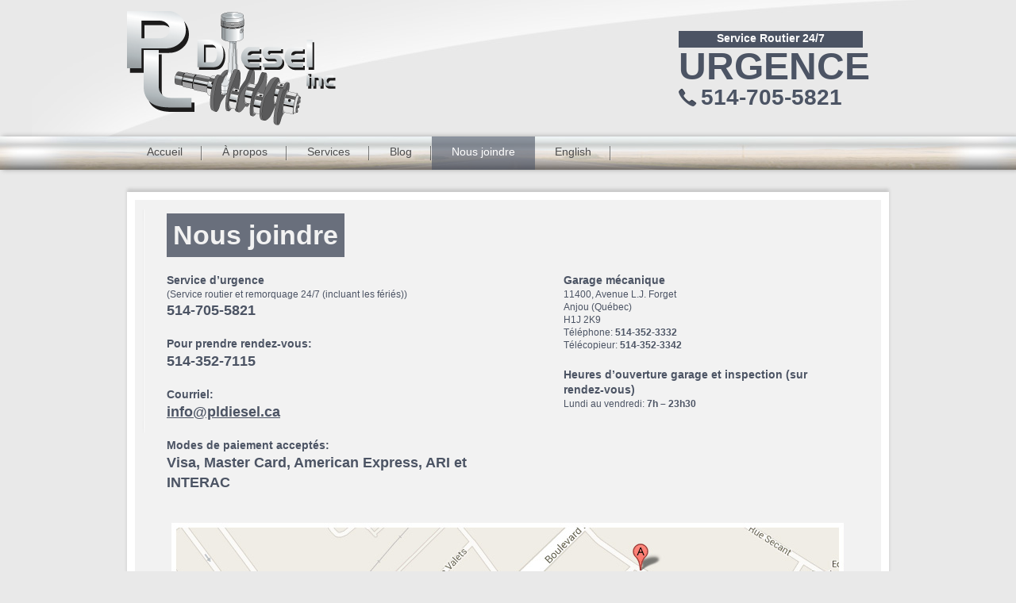

--- FILE ---
content_type: text/html; charset=UTF-8
request_url: http://pldiesel.ca/nous-joindre/
body_size: 14205
content:
<!DOCTYPE html>
<html lang="fr-FR"
 xmlns:fb="http://ogp.me/ns/fb#">
<head>
<meta charset="UTF-8" />
<meta name="description" content="Service routier 24/7 et mécanique générale">
<meta property="og:image" content="http://pldiesel.ca/wp-content/themes/pldiesel/img/facebook-share.png"/> 
<title>
Nous joindre | Pascal Larouche Diesel</title>
<link rel="profile" href="http://gmpg.org/xfn/11" />
<link rel="shortcut icon" href="http://pldiesel.ca/wp-content/themes/pldiesel/favicon.ico" />
<link rel="stylesheet" href="http://pldiesel.ca/wp-content/themes/pldiesel/css/normalize.min.css">
<link rel="stylesheet" href="http://pldiesel.ca/wp-content/themes/pldiesel/style.css" />

<!--[if (gte IE 6)&(lte IE 8)]>
	<script type="text/javascript" src="http://pldiesel.ca/wp-content/themes/pldiesel/js/selectivizr-min.js"></script>
<![endif]-->

<!--[if lt IE 9]><script src="http://pldiesel.ca/wp-content/themes/pldiesel/js/html5shiv.js"></script><![endif]--> 

<link rel="pingback" href="http://pldiesel.ca/xmlrpc.php" />
<link rel="alternate" hreflang="en-us" href="http://pldiesel.ca/en/contact-us/" />
<link rel="alternate" hreflang="fr-fr" href="http://pldiesel.ca/nous-joindre/" />
<link rel='dns-prefetch' href='//s.w.org' />
<link rel="alternate" type="application/rss+xml" title="Pascal Larouche Diesel &raquo; Flux" href="http://pldiesel.ca/feed/" />
<link rel="alternate" type="application/rss+xml" title="Pascal Larouche Diesel &raquo; Flux des commentaires" href="http://pldiesel.ca/comments/feed/" />
		<script type="text/javascript">
			window._wpemojiSettings = {"baseUrl":"https:\/\/s.w.org\/images\/core\/emoji\/12.0.0-1\/72x72\/","ext":".png","svgUrl":"https:\/\/s.w.org\/images\/core\/emoji\/12.0.0-1\/svg\/","svgExt":".svg","source":{"concatemoji":"http:\/\/pldiesel.ca\/wp-includes\/js\/wp-emoji-release.min.js?ver=5.2.21"}};
			!function(e,a,t){var n,r,o,i=a.createElement("canvas"),p=i.getContext&&i.getContext("2d");function s(e,t){var a=String.fromCharCode;p.clearRect(0,0,i.width,i.height),p.fillText(a.apply(this,e),0,0);e=i.toDataURL();return p.clearRect(0,0,i.width,i.height),p.fillText(a.apply(this,t),0,0),e===i.toDataURL()}function c(e){var t=a.createElement("script");t.src=e,t.defer=t.type="text/javascript",a.getElementsByTagName("head")[0].appendChild(t)}for(o=Array("flag","emoji"),t.supports={everything:!0,everythingExceptFlag:!0},r=0;r<o.length;r++)t.supports[o[r]]=function(e){if(!p||!p.fillText)return!1;switch(p.textBaseline="top",p.font="600 32px Arial",e){case"flag":return s([55356,56826,55356,56819],[55356,56826,8203,55356,56819])?!1:!s([55356,57332,56128,56423,56128,56418,56128,56421,56128,56430,56128,56423,56128,56447],[55356,57332,8203,56128,56423,8203,56128,56418,8203,56128,56421,8203,56128,56430,8203,56128,56423,8203,56128,56447]);case"emoji":return!s([55357,56424,55356,57342,8205,55358,56605,8205,55357,56424,55356,57340],[55357,56424,55356,57342,8203,55358,56605,8203,55357,56424,55356,57340])}return!1}(o[r]),t.supports.everything=t.supports.everything&&t.supports[o[r]],"flag"!==o[r]&&(t.supports.everythingExceptFlag=t.supports.everythingExceptFlag&&t.supports[o[r]]);t.supports.everythingExceptFlag=t.supports.everythingExceptFlag&&!t.supports.flag,t.DOMReady=!1,t.readyCallback=function(){t.DOMReady=!0},t.supports.everything||(n=function(){t.readyCallback()},a.addEventListener?(a.addEventListener("DOMContentLoaded",n,!1),e.addEventListener("load",n,!1)):(e.attachEvent("onload",n),a.attachEvent("onreadystatechange",function(){"complete"===a.readyState&&t.readyCallback()})),(n=t.source||{}).concatemoji?c(n.concatemoji):n.wpemoji&&n.twemoji&&(c(n.twemoji),c(n.wpemoji)))}(window,document,window._wpemojiSettings);
		</script>
		<style type="text/css">
img.wp-smiley,
img.emoji {
	display: inline !important;
	border: none !important;
	box-shadow: none !important;
	height: 1em !important;
	width: 1em !important;
	margin: 0 .07em !important;
	vertical-align: -0.1em !important;
	background: none !important;
	padding: 0 !important;
}
</style>
	<link rel='stylesheet' id='wp-block-library-css'  href='http://pldiesel.ca/wp-includes/css/dist/block-library/style.min.css?ver=5.2.21' type='text/css' media='all' />
<link rel='stylesheet' id='wpml-legacy-dropdown-0-css'  href='//pldiesel.ca/wp-content/plugins/sitepress-multilingual-cms/templates/language-switchers/legacy-dropdown/style.css?ver=1' type='text/css' media='all' />
<style id='wpml-legacy-dropdown-0-inline-css' type='text/css'>
.wpml-ls-sidebars-sidebar-3, .wpml-ls-sidebars-sidebar-3 .wpml-ls-sub-menu, .wpml-ls-sidebars-sidebar-3 a {border-color:#cdcdcd;}.wpml-ls-sidebars-sidebar-3 a {color:#444444;background-color:#ffffff;}.wpml-ls-sidebars-sidebar-3 a:hover,.wpml-ls-sidebars-sidebar-3 a:focus {color:#000000;background-color:#eeeeee;}.wpml-ls-sidebars-sidebar-3 .wpml-ls-current-language>a {color:#444444;background-color:#ffffff;}.wpml-ls-sidebars-sidebar-3 .wpml-ls-current-language:hover>a, .wpml-ls-sidebars-sidebar-3 .wpml-ls-current-language>a:focus {color:#000000;background-color:#eeeeee;}
.wpml-ls-statics-shortcode_actions, .wpml-ls-statics-shortcode_actions .wpml-ls-sub-menu, .wpml-ls-statics-shortcode_actions a {border-color:#cdcdcd;}.wpml-ls-statics-shortcode_actions a {color:#444444;background-color:#ffffff;}.wpml-ls-statics-shortcode_actions a:hover,.wpml-ls-statics-shortcode_actions a:focus {color:#000000;background-color:#eeeeee;}.wpml-ls-statics-shortcode_actions .wpml-ls-current-language>a {color:#444444;background-color:#ffffff;}.wpml-ls-statics-shortcode_actions .wpml-ls-current-language:hover>a, .wpml-ls-statics-shortcode_actions .wpml-ls-current-language>a:focus {color:#000000;background-color:#eeeeee;}
</style>
<link rel='stylesheet' id='colorbox-css'  href='http://pldiesel.ca/wp-content/plugins/simple-colorbox/themes/theme1/colorbox.css?ver=5.2.21' type='text/css' media='screen' />
<script type='text/javascript' src='//pldiesel.ca/wp-content/plugins/sitepress-multilingual-cms/templates/language-switchers/legacy-dropdown/script.js?ver=1'></script>
<script type='text/javascript' src='http://pldiesel.ca/wp-includes/js/jquery/jquery.js?ver=1.12.4-wp'></script>
<script type='text/javascript' src='http://pldiesel.ca/wp-includes/js/jquery/jquery-migrate.min.js?ver=1.4.1'></script>
<link rel='https://api.w.org/' href='http://pldiesel.ca/wp-json/' />
<link rel="EditURI" type="application/rsd+xml" title="RSD" href="http://pldiesel.ca/xmlrpc.php?rsd" />
<link rel="wlwmanifest" type="application/wlwmanifest+xml" href="http://pldiesel.ca/wp-includes/wlwmanifest.xml" /> 
<meta name="generator" content="WordPress 5.2.21" />
<link rel="canonical" href="http://pldiesel.ca/nous-joindre/" />
<link rel='shortlink' href='http://pldiesel.ca/?p=15' />
<link rel="alternate" type="application/json+oembed" href="http://pldiesel.ca/wp-json/oembed/1.0/embed?url=http%3A%2F%2Fpldiesel.ca%2Fnous-joindre%2F" />
<link rel="alternate" type="text/xml+oembed" href="http://pldiesel.ca/wp-json/oembed/1.0/embed?url=http%3A%2F%2Fpldiesel.ca%2Fnous-joindre%2F&#038;format=xml" />
<meta name="generator" content="WPML ver:4.2.6 stt:1,4;" />
<meta property="fb:app_id" content="675973685753739"/><script>
jQuery(document).ready(function(){
jQuery("html").attr("xmlns:og","http://opengraphprotocol.org/schema/");
});
</script>
			<meta property="og:type" content="blog" />
		<meta property="og:site_name" content="Pascal Larouche Diesel" />
		<meta property='og:url' content="http://pldiesel.ca" />
			
<!-- Simple Colorbox Plugin v1.6.1 by Ryan Hellyer ... https://geek.hellyer.kiwi/products/simple-colorbox/ -->
		<style type="text/css">.recentcomments a{display:inline !important;padding:0 !important;margin:0 !important;}</style>
		</head>

<body class="page-template page-template-template-contact page-template-template-contact-php page page-id-15 single-author singular two-column right-sidebar">


        <!-- Header Holder -->
        <div id="header-holder">
        	<header class="wrapper clearfix">
                <h1><a href="http://pldiesel.ca/" title="Pascal Larouche Diesel">Pascal Larouche Diesel</a></h1>
                <div id="urgence">
                	<span>Service Routier 24/7</span>
                    <h2>Urgence</h2>
                    <p>514-705-5821</p>
                </div>
            </header>
			<nav class="menu-navigation-container"><ul id="navigation" class="wrapper clearfix"><li id="menu-item-22" class="menu-item menu-item-type-post_type menu-item-object-page menu-item-home menu-item-22"><a href="http://pldiesel.ca/">Accueil</a></li>
<li id="menu-item-21" class="menu-item menu-item-type-post_type menu-item-object-page menu-item-21"><a href="http://pldiesel.ca/a-propos/">À propos</a></li>
<li id="menu-item-20" class="menu-item menu-item-type-post_type menu-item-object-page menu-item-20"><a href="http://pldiesel.ca/services/">Services</a></li>
<li id="menu-item-19" class="menu-item menu-item-type-post_type menu-item-object-page menu-item-19"><a href="http://pldiesel.ca/blog/">Blog</a></li>
<li id="menu-item-17" class="menu-item menu-item-type-post_type menu-item-object-page current-menu-item page_item page-item-15 current_page_item menu-item-17"><a href="http://pldiesel.ca/nous-joindre/" aria-current="page">Nous joindre</a></li>
<li class="menu-item"><a href="http://pldiesel.ca/en/contact-us/">English</a></li></ul></nav>        </div><!-- Header Holder end -->
        
        <!-- Content -->
        <div id="content" class="wrapper">

    <div class="inner-box">
        <div class="inner-text">
						                <h2>Nous joindre</h2>
                
                <div class="clearfix">
                
                    <!-- Left Column -->
                    <div class="col-left">
						 <div class="info-holder"><h3>Service d&rsquo;urgence</h3>
<p>(Service routier et remorquage 24/7 (incluant les fériés))</p>
<p><em>514-705-5821</em></p>
 </div> <div class="info-holder"><h3>Pour prendre rendez-vous:</h3>
<p><em>514-352-7115</em></p>
 </div> <div class="info-holder"><h3>Courriel:</h3>
<p><em><a href="mailto:info@pldiesel.ca">info@pldiesel.ca</a></em></p>
 </div> <div class="info-holder"><h3>Modes de paiement acceptés:</h3>
<p><em>Visa, Master Card, American Express, ARI et INTERAC</em></p>
 </div>                    </div><!-- Left Column end -->
                    
                    
                    <!-- Right Column -->
                    <div class="col-right">
						 <div class="info-holder"><h3>Garage mécanique</h3>
<address>11400, Avenue L.J. Forget<br />
Anjou (Québec)<br />
H1J 2K9</address>
<p>Téléphone: <strong>514-352-3332</strong></p>
<p>Télécopieur: <strong>514-352-3342</strong></p>
 </div> <div class="info-holder"><h3>Heures d&rsquo;ouverture garage et inspection (sur rendez-vous)</h3>
<p>Lundi au vendredi: <strong>7h &#8211; 23h30</strong></p>
 </div> <div class="info-holder"> </div> <div class="info-holder"> </div>                    </div><!-- Right Column end -->
                
                </div>
                
                <a href="https://www.google.com/maps?q=11400+Avenue+L+J+Forget,+Montr%C3%A9al,+QC,+Canada&hl=fr&ie=UTF8&sll=37.0625,-95.677068&sspn=107.626984,270.527344&oq=11400+Avenue+L.J.+Forget&hnear=11400+Avenue+L+J+Forget,+Montr%C3%A9al,+Qu%C3%A9bec+H1J+2Z8,+Canada&t=m&z=17" target="_blank" id="google-map"><img src="http://pldiesel.ca/wp-content/themes/pldiesel/img/google-map.jpg" alt="Map" title="Map" /></a>
                
                
			        </div>
    </div>


    </div><!-- Content end -->
    
    <!-- Footer Holder -->
    <div id="footer-holder">
        <footer class="wrapper clearfix">
			<nav class="menu-navigation-container"><ul id="navigation" class="clearfix"><li class="menu-item menu-item-type-post_type menu-item-object-page menu-item-home menu-item-22"><a href="http://pldiesel.ca/">Accueil</a></li>
<li class="menu-item menu-item-type-post_type menu-item-object-page menu-item-21"><a href="http://pldiesel.ca/a-propos/">À propos</a></li>
<li class="menu-item menu-item-type-post_type menu-item-object-page menu-item-20"><a href="http://pldiesel.ca/services/">Services</a></li>
<li class="menu-item menu-item-type-post_type menu-item-object-page menu-item-19"><a href="http://pldiesel.ca/blog/">Blog</a></li>
<li class="menu-item menu-item-type-post_type menu-item-object-page current-menu-item page_item page-item-15 current_page_item menu-item-17"><a href="http://pldiesel.ca/nous-joindre/" aria-current="page">Nous joindre</a></li>
<li class="menu-item"><a href="http://pldiesel.ca/en/contact-us/">English</a></li></ul></nav>    		<p>&copy; 2026 Pascal Larouche Diesel</p>
        </footer>
    </div><!-- Footer Holder end -->


<script type='text/javascript'>
/* <![CDATA[ */
var colorboxSettings = {"rel":"group","maxWidth":"95%","maxHeight":"95%","opacity":"0.6","current":"image {current} of {total}","previous":"previous","next":"next","close":"close","xhrError":"This content failed to load.","imgError":"This image failed to load.","slideshowStart":"start slideshow","slideshowStop":"stop slideshow"};
 
		jQuery(function($){ 
			// Examples of how to assign the ColorBox event to elements 
			$("a[href$=\'jpg\'],a[href$=\'jpeg\'],a[href$=\'png\'],a[href$=\'bmp\'],a[href$=\'gif\'],a[href$=\'JPG\'],a[href$=\'JPEG\'],a[href$=\'PNG\'],a[href$=\'BMP\'],a[href$=\'GIF\']").colorbox(colorboxSettings); 
		});;
/* ]]> */
</script>
<script type='text/javascript' src='http://pldiesel.ca/wp-content/plugins/simple-colorbox/scripts/jquery.colorbox-min.js?ver=1'></script>
<script type='text/javascript' src='http://pldiesel.ca/wp-includes/js/wp-embed.min.js?ver=5.2.21'></script>
<!-- Facebook Comments Plugin for WordPress: http://peadig.com/wordpress-plugins/facebook-comments/ -->
<div id="fb-root"></div>
<script>(function(d, s, id) {
  var js, fjs = d.getElementsByTagName(s)[0];
  if (d.getElementById(id)) return;
  js = d.createElement(s); js.id = id;
  js.src = "//connect.facebook.net/fr_CA/sdk.js#xfbml=1&appId=675973685753739&version=v2.3";
  fjs.parentNode.insertBefore(js, fjs);
}(document, 'script', 'facebook-jssdk'));</script>

</body>
</html>

--- FILE ---
content_type: text/css
request_url: http://pldiesel.ca/wp-content/themes/pldiesel/style.css
body_size: 11245
content:
/*
Theme Name: PL Diesel
Theme URI: http://www.pldiesel.ca
Author: TheIntegrateur
Author URI: http://www.theintegrateur.com
Version: 1.0
*/


/* ==========================================================================
   HTML5 Boilerplate styles - h5bp.com (generated via initializr.com)
   ========================================================================== */

html,
button,
input,
select,
textarea {
    color: #222;
}

body {
    font-size: 12px;
	font-family: Tahoma, Geneva, sans-serif;
    line-height: 1.4;
	background: #e9e9e9;
	color: #4c5464;
}

::-moz-selection {
    background: #4d5565;
	color: #fff;
    text-shadow: none;
}

::selection {
    background: #4d5565;
    text-shadow: none;
	color: #fff;
}

hr {
    display: block;
    height: 1px;
    border: 0;
    border-top: 1px solid #ccc;
    margin: 1em 0;
    padding: 0;
}

img {
    vertical-align: middle;
}

fieldset {
    border: 0;
    margin: 0;
    padding: 0;
}

textarea {
    resize: vertical;
}

.chromeframe {
    margin: 0.2em 0;
    background: #ccc;
    color: #000;
    padding: 0.2em 0;
}

a {
	transition: all 0.1s linear;
}


/* ==========================================================================
   Fonts
   ========================================================================== */
   
@font-face {
    font-family: 'source_sans_prolight';
    src: url('fonts/sourcesanspro-light-webfont.eot');
    src: url('fonts/sourcesanspro-light-webfont.eot?#iefix') format('embedded-opentype'),
         url('fonts/sourcesanspro-light-webfont.woff') format('woff'),
         url('fonts/sourcesanspro-light-webfont.ttf') format('truetype'),
         url('fonts/sourcesanspro-light-webfont.svg#source_sans_prolight') format('svg');
    font-weight: normal;
    font-style: normal;

}

@font-face {
    font-family: 'source_sans_proregular';
    src: url('fonts/sourcesanspro-regular-webfont.eot');
    src: url('fonts/sourcesanspro-regular-webfont.eot?#iefix') format('embedded-opentype'),
         url('fonts/sourcesanspro-regular-webfont.woff') format('woff'),
         url('fonts/sourcesanspro-regular-webfont.ttf') format('truetype'),
         url('fonts/sourcesanspro-regular-webfont.svg#source_sans_proregular') format('svg');
    font-weight: normal;
    font-style: normal;

}


/* ==========================================================================
   Classes
   ========================================================================== */

.wrapper {
	width: 960px;
	margin: auto;
}   


/* ==========================================================================
   Header
   ========================================================================== */

#header-holder {
	background: url(img/bg-header.jpg) top center no-repeat;
}

#header-holder header {
	padding: 14px 0 0 0;
	height: 158px;
}

#header-holder header h1 {
	float: left;
	margin: 0;
	width: 263px;
	height: 144px;
}

#header-holder header h1 a {
	width: 263px;
	height: 144px;
	background: url(img/logo.png) 0 0 no-repeat;
	display: block;
	text-indent: 100%;
	white-space: nowrap;
	overflow: hidden;
}

#header-holder header img {
	display: block;
	margin: 25px 0 0 53px;
	float: left;
}


#header-holder header #urgence {
	width: 232px;
	float: right;
	margin: 25px 33px 0 0;
	text-transform: uppercase;
	font-weight: bold;
	color: #4c5464;
}

#header-holder header #urgence span {
	text-transform: none;
	color: #fff;
	font-size: 14px;
	background: #4c5464;
	display: block;
	text-align: center;
	padding: 0 0 2px 0;
}

#header-holder header #urgence h2 {
	margin: 0;
	line-height: 48px;
	font-size: 48px;
}

#header-holder header #urgence p {
	margin: 0;
	font-size: 28px;
	line-height: 29px;
	background: url(img/icon-tel.png) left center no-repeat;
	padding: 0 0 0 28px;
}

#header-holder nav {
	height: 42px;
	background: url(img/bg-nav.jpg) top center repeat-x;
	box-shadow: 3px 0 6px rgba(0, 0, 0, 0.3);
}

#header-holder nav ul {
	padding: 0;
}

#header-holder nav li {
	float: left;
	background: url(img/link-spacer.png) right center no-repeat;
}

#header-holder nav li:hover, #header-holder nav li.current-menu-item {
	background: none;
}

#header-holder nav li a {
	color: #4c4c4c;
	text-decoration: none;
	font-size: 14px;
	display: block;
	padding: 10px 25px;
	height: 22px;
}

#header-holder nav li a:hover, #header-holder nav li.current-menu-item a {
	background: rgb(76, 84, 100);
	background: rgba(76, 84, 100, 0.6);
	color: #fff;
}


/* ==========================================================================
   Content > Other pages
   ========================================================================== */

.blog #content, .single #content {
	padding: 28px 0;
}


#content h2 {
	margin: 0;
	font-size: 34px;
	background: #696f7c;
	color: #f2f2f2;
	display: inline-block;
	padding: 4px 8px;
}   

#content li {
	margin: 0 0 10px 0;
}


.inner-box {
	border: 10px solid #fff;
	padding: 12px 0;
	background: #f2f2f2;
	margin: 28px auto;
	box-shadow: 0 -4px 4px rgba(0, 0, 0, 0.14);
}

.inner-text {
	padding: 5px 40px;
	background: url(img/border-content.jpg) 10px 0 no-repeat;
}

.blog .inner-text {
	padding: 0 40px;
}

.inner-text h1 {
	margin-top: 0;
}

.comments-title {
	border-top: 5px solid #696f7c;
	padding: 10px 0 0 0;
}


/* ==========================================================================
   Content > Home
   ========================================================================== */

.home #content {
	padding: 0 40px;
}

.home #content.wrapper {
	width: 880px;
	text-align: center;
}

.home img {
	display: block;
	margin: 20px auto;
}

#content #tagline {
	text-transform: uppercase;
	font-family: Arial, Helvetica, sans-serif;
	text-align: center;
}

#content #tagline:first-child {
	display: inline-block;
	margin:  28px auto 0 auto;
	padding: 0 10px;
}

#content #tagline p, #content #tagline h2, #content #tagline h3 {
	margin: 0;
}

#content #tagline h2 {
	background: none;
	color: inherit;
	padding: 0;
	font-size: 60px;
	line-height: 60px;
	text-shadow: 0 2px 2px rgba(0, 0, 0, 0.38);
}

#content #tagline h2 > span {
	color: #5583b2;
}

#content #tagline h3 {
	font-size: 50px;
	line-height: 50px;
	letter-spacing: 5px;
}

#content #tagline p {
	font-size: 25px;
	line-height: 30px;
}

.home .inner-box {
	padding: 0;
}



/* ==========================================================================
   Nous Joindre
   ========================================================================== */
   
.col-left {
	width: 460px;
	float: left;
}

.col-right {
	width: 360px;
	float: right;
}

.info-holder h3, .info-holder h3, .info-holder p, .info-holder p {
	margin: 0;
}

.info-holder { 
	margin: 20px 0;
}

.info-holder em {
	font-size: 18px;
	font-weight: bold;
	font-style: normal;
}

.info-holder address {
	font-style: normal;
}

.info-holder a {
	color: #4c5464;
}

#google-map {
	display: block;
	margin: 18px 0 0 0;
	padding: 0 6px;
}


/* ==========================================================================
   Blog
   ========================================================================== */

.blog .inner-text h1, .single .inner-text h1 {
	margin: 0;
}

.blog .inner-text h1 a {
	color: #4c5464;
}

.blog .inner-text h1 a:hover {
	color: #626c81;
}

.blog .inner-text a {
	color: #5583b2;
	text-decoration: none;
}

.blog .inner-text a:hover {
	color: #689fd8;
}

.blog .inner-text .meta, .single .inner-text .meta {
	display: block;
	margin: 12px 0;
	font-weight: bold;
}

.blog .inner-text p, .single .inner-text p {
	margin-top: 0;
}

.single .inner-text blockquote {
	border-left: 8px solid #696f7c;
}

.single .inner-text blockquote p {
	padding: 0 0 0 8px;
	font-style: italic;
	font-size: 13px;
}

.single .inner-text img {
	display: block;
	margin: 20px 0;
	border: 7px solid #fff;
	box-shadow: 2px 0 4px rgba(0, 0, 0, 0.5);
}

.single .inner-text iframe {
	margin: 0 0 12px 0;
}



/* ==========================================================================
   Footer
   ========================================================================== */

#footer-holder {
	background: #4c5464;
	color: #e8f9ff;
	padding: 6px 0;
}

#footer-holder ul {
	padding: 0;
	margin: 0;
}

#footer-holder nav {
	width: 700px;
	float: left;
}

#footer-holder ul li {
	float: left;
}

#footer-holder ul li a {
	color: #e8f9ff;
	display: block;
	text-decoration: none;
	padding: 0 12px;
	border-right: 1px solid #e8f9ff;
}

#footer-holder ul li a:hover {
	text-decoration: underline;
}

#footer-holder ul li:first-child a {
	padding: 0 12px 0 0;
}

#footer-holder ul li:last-child a {
	border-right: none;
}

#footer-holder p {
	float: right;
	margin: 0;
	text-align: right;
	width: 260px;
}




/* ==========================================================================
   Media Queries
   ========================================================================== */

@media only screen and (min-width: 35em) {

}

@media print,
       (-o-min-device-pixel-ratio: 5/4),
       (-webkit-min-device-pixel-ratio: 1.25),
       (min-resolution: 120dpi) {

}

/* ==========================================================================
   Helper classes
   ========================================================================== */

.ir {
    background-color: transparent;
    border: 0;
    overflow: hidden;
    *text-indent: -9999px;
}

.ir:before {
    content: "";
    display: block;
    width: 0;
    height: 150%;
}

.hidden {
    display: none !important;
    visibility: hidden;
}

.visuallyhidden {
    border: 0;
    clip: rect(0 0 0 0);
    height: 1px;
    margin: -1px;
    overflow: hidden;
    padding: 0;
    position: absolute;
    width: 1px;
}

.visuallyhidden.focusable:active,
.visuallyhidden.focusable:focus {
    clip: auto;
    height: auto;
    margin: 0;
    overflow: visible;
    position: static;
    width: auto;
}

.invisible {
    visibility: hidden;
}

.clearfix:before,
.clearfix:after {
    content: " ";
    display: table;
}

.clearfix:after {
    clear: both;
}

.clearfix {
    *zoom: 1;
}

/* ==========================================================================
   Print styles
   ========================================================================== */

@media print {
    * {
        background: transparent !important;
        color: #000 !important; /* Black prints faster: h5bp.com/s */
        box-shadow: none !important;
        text-shadow: none !important;
    }

    a,
    a:visited {
        text-decoration: underline;
    }

    a[href]:after {
        content: " (" attr(href) ")";
    }

    abbr[title]:after {
        content: " (" attr(title) ")";
    }

    /*
     * Don't show links for images, or javascript/internal links
     */

    .ir a:after,
    a[href^="javascript:"]:after,
    a[href^="#"]:after {
        content: "";
    }

    pre,
    blockquote {
        border: 1px solid #999;
        page-break-inside: avoid;
    }

    thead {
        display: table-header-group; /* h5bp.com/t */
    }

    tr,
    img {
        page-break-inside: avoid;
    }

    img {
        max-width: 100% !important;
    }

    @page {
        margin: 0.5cm;
    }

    p,
    h2,
    h3 {
        orphans: 3;
        widows: 3;
    }

    h2,
    h3 {
        page-break-after: avoid;
    }
}